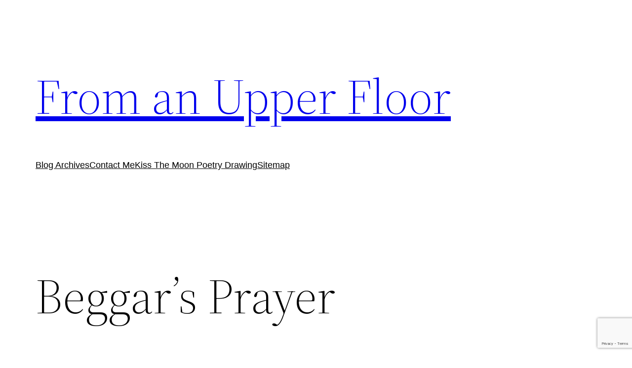

--- FILE ---
content_type: text/html; charset=utf-8
request_url: https://www.google.com/recaptcha/api2/anchor?ar=1&k=6LeYGHEfAAAAAJhVXWxi7kyvXlYoWvwjIjBWEtp-&co=aHR0cHM6Ly9mcm9tYW51cHBlcmZsb29yLmNvbTo0NDM.&hl=en&v=PoyoqOPhxBO7pBk68S4YbpHZ&size=invisible&anchor-ms=20000&execute-ms=30000&cb=3jf502qko14
body_size: 48709
content:
<!DOCTYPE HTML><html dir="ltr" lang="en"><head><meta http-equiv="Content-Type" content="text/html; charset=UTF-8">
<meta http-equiv="X-UA-Compatible" content="IE=edge">
<title>reCAPTCHA</title>
<style type="text/css">
/* cyrillic-ext */
@font-face {
  font-family: 'Roboto';
  font-style: normal;
  font-weight: 400;
  font-stretch: 100%;
  src: url(//fonts.gstatic.com/s/roboto/v48/KFO7CnqEu92Fr1ME7kSn66aGLdTylUAMa3GUBHMdazTgWw.woff2) format('woff2');
  unicode-range: U+0460-052F, U+1C80-1C8A, U+20B4, U+2DE0-2DFF, U+A640-A69F, U+FE2E-FE2F;
}
/* cyrillic */
@font-face {
  font-family: 'Roboto';
  font-style: normal;
  font-weight: 400;
  font-stretch: 100%;
  src: url(//fonts.gstatic.com/s/roboto/v48/KFO7CnqEu92Fr1ME7kSn66aGLdTylUAMa3iUBHMdazTgWw.woff2) format('woff2');
  unicode-range: U+0301, U+0400-045F, U+0490-0491, U+04B0-04B1, U+2116;
}
/* greek-ext */
@font-face {
  font-family: 'Roboto';
  font-style: normal;
  font-weight: 400;
  font-stretch: 100%;
  src: url(//fonts.gstatic.com/s/roboto/v48/KFO7CnqEu92Fr1ME7kSn66aGLdTylUAMa3CUBHMdazTgWw.woff2) format('woff2');
  unicode-range: U+1F00-1FFF;
}
/* greek */
@font-face {
  font-family: 'Roboto';
  font-style: normal;
  font-weight: 400;
  font-stretch: 100%;
  src: url(//fonts.gstatic.com/s/roboto/v48/KFO7CnqEu92Fr1ME7kSn66aGLdTylUAMa3-UBHMdazTgWw.woff2) format('woff2');
  unicode-range: U+0370-0377, U+037A-037F, U+0384-038A, U+038C, U+038E-03A1, U+03A3-03FF;
}
/* math */
@font-face {
  font-family: 'Roboto';
  font-style: normal;
  font-weight: 400;
  font-stretch: 100%;
  src: url(//fonts.gstatic.com/s/roboto/v48/KFO7CnqEu92Fr1ME7kSn66aGLdTylUAMawCUBHMdazTgWw.woff2) format('woff2');
  unicode-range: U+0302-0303, U+0305, U+0307-0308, U+0310, U+0312, U+0315, U+031A, U+0326-0327, U+032C, U+032F-0330, U+0332-0333, U+0338, U+033A, U+0346, U+034D, U+0391-03A1, U+03A3-03A9, U+03B1-03C9, U+03D1, U+03D5-03D6, U+03F0-03F1, U+03F4-03F5, U+2016-2017, U+2034-2038, U+203C, U+2040, U+2043, U+2047, U+2050, U+2057, U+205F, U+2070-2071, U+2074-208E, U+2090-209C, U+20D0-20DC, U+20E1, U+20E5-20EF, U+2100-2112, U+2114-2115, U+2117-2121, U+2123-214F, U+2190, U+2192, U+2194-21AE, U+21B0-21E5, U+21F1-21F2, U+21F4-2211, U+2213-2214, U+2216-22FF, U+2308-230B, U+2310, U+2319, U+231C-2321, U+2336-237A, U+237C, U+2395, U+239B-23B7, U+23D0, U+23DC-23E1, U+2474-2475, U+25AF, U+25B3, U+25B7, U+25BD, U+25C1, U+25CA, U+25CC, U+25FB, U+266D-266F, U+27C0-27FF, U+2900-2AFF, U+2B0E-2B11, U+2B30-2B4C, U+2BFE, U+3030, U+FF5B, U+FF5D, U+1D400-1D7FF, U+1EE00-1EEFF;
}
/* symbols */
@font-face {
  font-family: 'Roboto';
  font-style: normal;
  font-weight: 400;
  font-stretch: 100%;
  src: url(//fonts.gstatic.com/s/roboto/v48/KFO7CnqEu92Fr1ME7kSn66aGLdTylUAMaxKUBHMdazTgWw.woff2) format('woff2');
  unicode-range: U+0001-000C, U+000E-001F, U+007F-009F, U+20DD-20E0, U+20E2-20E4, U+2150-218F, U+2190, U+2192, U+2194-2199, U+21AF, U+21E6-21F0, U+21F3, U+2218-2219, U+2299, U+22C4-22C6, U+2300-243F, U+2440-244A, U+2460-24FF, U+25A0-27BF, U+2800-28FF, U+2921-2922, U+2981, U+29BF, U+29EB, U+2B00-2BFF, U+4DC0-4DFF, U+FFF9-FFFB, U+10140-1018E, U+10190-1019C, U+101A0, U+101D0-101FD, U+102E0-102FB, U+10E60-10E7E, U+1D2C0-1D2D3, U+1D2E0-1D37F, U+1F000-1F0FF, U+1F100-1F1AD, U+1F1E6-1F1FF, U+1F30D-1F30F, U+1F315, U+1F31C, U+1F31E, U+1F320-1F32C, U+1F336, U+1F378, U+1F37D, U+1F382, U+1F393-1F39F, U+1F3A7-1F3A8, U+1F3AC-1F3AF, U+1F3C2, U+1F3C4-1F3C6, U+1F3CA-1F3CE, U+1F3D4-1F3E0, U+1F3ED, U+1F3F1-1F3F3, U+1F3F5-1F3F7, U+1F408, U+1F415, U+1F41F, U+1F426, U+1F43F, U+1F441-1F442, U+1F444, U+1F446-1F449, U+1F44C-1F44E, U+1F453, U+1F46A, U+1F47D, U+1F4A3, U+1F4B0, U+1F4B3, U+1F4B9, U+1F4BB, U+1F4BF, U+1F4C8-1F4CB, U+1F4D6, U+1F4DA, U+1F4DF, U+1F4E3-1F4E6, U+1F4EA-1F4ED, U+1F4F7, U+1F4F9-1F4FB, U+1F4FD-1F4FE, U+1F503, U+1F507-1F50B, U+1F50D, U+1F512-1F513, U+1F53E-1F54A, U+1F54F-1F5FA, U+1F610, U+1F650-1F67F, U+1F687, U+1F68D, U+1F691, U+1F694, U+1F698, U+1F6AD, U+1F6B2, U+1F6B9-1F6BA, U+1F6BC, U+1F6C6-1F6CF, U+1F6D3-1F6D7, U+1F6E0-1F6EA, U+1F6F0-1F6F3, U+1F6F7-1F6FC, U+1F700-1F7FF, U+1F800-1F80B, U+1F810-1F847, U+1F850-1F859, U+1F860-1F887, U+1F890-1F8AD, U+1F8B0-1F8BB, U+1F8C0-1F8C1, U+1F900-1F90B, U+1F93B, U+1F946, U+1F984, U+1F996, U+1F9E9, U+1FA00-1FA6F, U+1FA70-1FA7C, U+1FA80-1FA89, U+1FA8F-1FAC6, U+1FACE-1FADC, U+1FADF-1FAE9, U+1FAF0-1FAF8, U+1FB00-1FBFF;
}
/* vietnamese */
@font-face {
  font-family: 'Roboto';
  font-style: normal;
  font-weight: 400;
  font-stretch: 100%;
  src: url(//fonts.gstatic.com/s/roboto/v48/KFO7CnqEu92Fr1ME7kSn66aGLdTylUAMa3OUBHMdazTgWw.woff2) format('woff2');
  unicode-range: U+0102-0103, U+0110-0111, U+0128-0129, U+0168-0169, U+01A0-01A1, U+01AF-01B0, U+0300-0301, U+0303-0304, U+0308-0309, U+0323, U+0329, U+1EA0-1EF9, U+20AB;
}
/* latin-ext */
@font-face {
  font-family: 'Roboto';
  font-style: normal;
  font-weight: 400;
  font-stretch: 100%;
  src: url(//fonts.gstatic.com/s/roboto/v48/KFO7CnqEu92Fr1ME7kSn66aGLdTylUAMa3KUBHMdazTgWw.woff2) format('woff2');
  unicode-range: U+0100-02BA, U+02BD-02C5, U+02C7-02CC, U+02CE-02D7, U+02DD-02FF, U+0304, U+0308, U+0329, U+1D00-1DBF, U+1E00-1E9F, U+1EF2-1EFF, U+2020, U+20A0-20AB, U+20AD-20C0, U+2113, U+2C60-2C7F, U+A720-A7FF;
}
/* latin */
@font-face {
  font-family: 'Roboto';
  font-style: normal;
  font-weight: 400;
  font-stretch: 100%;
  src: url(//fonts.gstatic.com/s/roboto/v48/KFO7CnqEu92Fr1ME7kSn66aGLdTylUAMa3yUBHMdazQ.woff2) format('woff2');
  unicode-range: U+0000-00FF, U+0131, U+0152-0153, U+02BB-02BC, U+02C6, U+02DA, U+02DC, U+0304, U+0308, U+0329, U+2000-206F, U+20AC, U+2122, U+2191, U+2193, U+2212, U+2215, U+FEFF, U+FFFD;
}
/* cyrillic-ext */
@font-face {
  font-family: 'Roboto';
  font-style: normal;
  font-weight: 500;
  font-stretch: 100%;
  src: url(//fonts.gstatic.com/s/roboto/v48/KFO7CnqEu92Fr1ME7kSn66aGLdTylUAMa3GUBHMdazTgWw.woff2) format('woff2');
  unicode-range: U+0460-052F, U+1C80-1C8A, U+20B4, U+2DE0-2DFF, U+A640-A69F, U+FE2E-FE2F;
}
/* cyrillic */
@font-face {
  font-family: 'Roboto';
  font-style: normal;
  font-weight: 500;
  font-stretch: 100%;
  src: url(//fonts.gstatic.com/s/roboto/v48/KFO7CnqEu92Fr1ME7kSn66aGLdTylUAMa3iUBHMdazTgWw.woff2) format('woff2');
  unicode-range: U+0301, U+0400-045F, U+0490-0491, U+04B0-04B1, U+2116;
}
/* greek-ext */
@font-face {
  font-family: 'Roboto';
  font-style: normal;
  font-weight: 500;
  font-stretch: 100%;
  src: url(//fonts.gstatic.com/s/roboto/v48/KFO7CnqEu92Fr1ME7kSn66aGLdTylUAMa3CUBHMdazTgWw.woff2) format('woff2');
  unicode-range: U+1F00-1FFF;
}
/* greek */
@font-face {
  font-family: 'Roboto';
  font-style: normal;
  font-weight: 500;
  font-stretch: 100%;
  src: url(//fonts.gstatic.com/s/roboto/v48/KFO7CnqEu92Fr1ME7kSn66aGLdTylUAMa3-UBHMdazTgWw.woff2) format('woff2');
  unicode-range: U+0370-0377, U+037A-037F, U+0384-038A, U+038C, U+038E-03A1, U+03A3-03FF;
}
/* math */
@font-face {
  font-family: 'Roboto';
  font-style: normal;
  font-weight: 500;
  font-stretch: 100%;
  src: url(//fonts.gstatic.com/s/roboto/v48/KFO7CnqEu92Fr1ME7kSn66aGLdTylUAMawCUBHMdazTgWw.woff2) format('woff2');
  unicode-range: U+0302-0303, U+0305, U+0307-0308, U+0310, U+0312, U+0315, U+031A, U+0326-0327, U+032C, U+032F-0330, U+0332-0333, U+0338, U+033A, U+0346, U+034D, U+0391-03A1, U+03A3-03A9, U+03B1-03C9, U+03D1, U+03D5-03D6, U+03F0-03F1, U+03F4-03F5, U+2016-2017, U+2034-2038, U+203C, U+2040, U+2043, U+2047, U+2050, U+2057, U+205F, U+2070-2071, U+2074-208E, U+2090-209C, U+20D0-20DC, U+20E1, U+20E5-20EF, U+2100-2112, U+2114-2115, U+2117-2121, U+2123-214F, U+2190, U+2192, U+2194-21AE, U+21B0-21E5, U+21F1-21F2, U+21F4-2211, U+2213-2214, U+2216-22FF, U+2308-230B, U+2310, U+2319, U+231C-2321, U+2336-237A, U+237C, U+2395, U+239B-23B7, U+23D0, U+23DC-23E1, U+2474-2475, U+25AF, U+25B3, U+25B7, U+25BD, U+25C1, U+25CA, U+25CC, U+25FB, U+266D-266F, U+27C0-27FF, U+2900-2AFF, U+2B0E-2B11, U+2B30-2B4C, U+2BFE, U+3030, U+FF5B, U+FF5D, U+1D400-1D7FF, U+1EE00-1EEFF;
}
/* symbols */
@font-face {
  font-family: 'Roboto';
  font-style: normal;
  font-weight: 500;
  font-stretch: 100%;
  src: url(//fonts.gstatic.com/s/roboto/v48/KFO7CnqEu92Fr1ME7kSn66aGLdTylUAMaxKUBHMdazTgWw.woff2) format('woff2');
  unicode-range: U+0001-000C, U+000E-001F, U+007F-009F, U+20DD-20E0, U+20E2-20E4, U+2150-218F, U+2190, U+2192, U+2194-2199, U+21AF, U+21E6-21F0, U+21F3, U+2218-2219, U+2299, U+22C4-22C6, U+2300-243F, U+2440-244A, U+2460-24FF, U+25A0-27BF, U+2800-28FF, U+2921-2922, U+2981, U+29BF, U+29EB, U+2B00-2BFF, U+4DC0-4DFF, U+FFF9-FFFB, U+10140-1018E, U+10190-1019C, U+101A0, U+101D0-101FD, U+102E0-102FB, U+10E60-10E7E, U+1D2C0-1D2D3, U+1D2E0-1D37F, U+1F000-1F0FF, U+1F100-1F1AD, U+1F1E6-1F1FF, U+1F30D-1F30F, U+1F315, U+1F31C, U+1F31E, U+1F320-1F32C, U+1F336, U+1F378, U+1F37D, U+1F382, U+1F393-1F39F, U+1F3A7-1F3A8, U+1F3AC-1F3AF, U+1F3C2, U+1F3C4-1F3C6, U+1F3CA-1F3CE, U+1F3D4-1F3E0, U+1F3ED, U+1F3F1-1F3F3, U+1F3F5-1F3F7, U+1F408, U+1F415, U+1F41F, U+1F426, U+1F43F, U+1F441-1F442, U+1F444, U+1F446-1F449, U+1F44C-1F44E, U+1F453, U+1F46A, U+1F47D, U+1F4A3, U+1F4B0, U+1F4B3, U+1F4B9, U+1F4BB, U+1F4BF, U+1F4C8-1F4CB, U+1F4D6, U+1F4DA, U+1F4DF, U+1F4E3-1F4E6, U+1F4EA-1F4ED, U+1F4F7, U+1F4F9-1F4FB, U+1F4FD-1F4FE, U+1F503, U+1F507-1F50B, U+1F50D, U+1F512-1F513, U+1F53E-1F54A, U+1F54F-1F5FA, U+1F610, U+1F650-1F67F, U+1F687, U+1F68D, U+1F691, U+1F694, U+1F698, U+1F6AD, U+1F6B2, U+1F6B9-1F6BA, U+1F6BC, U+1F6C6-1F6CF, U+1F6D3-1F6D7, U+1F6E0-1F6EA, U+1F6F0-1F6F3, U+1F6F7-1F6FC, U+1F700-1F7FF, U+1F800-1F80B, U+1F810-1F847, U+1F850-1F859, U+1F860-1F887, U+1F890-1F8AD, U+1F8B0-1F8BB, U+1F8C0-1F8C1, U+1F900-1F90B, U+1F93B, U+1F946, U+1F984, U+1F996, U+1F9E9, U+1FA00-1FA6F, U+1FA70-1FA7C, U+1FA80-1FA89, U+1FA8F-1FAC6, U+1FACE-1FADC, U+1FADF-1FAE9, U+1FAF0-1FAF8, U+1FB00-1FBFF;
}
/* vietnamese */
@font-face {
  font-family: 'Roboto';
  font-style: normal;
  font-weight: 500;
  font-stretch: 100%;
  src: url(//fonts.gstatic.com/s/roboto/v48/KFO7CnqEu92Fr1ME7kSn66aGLdTylUAMa3OUBHMdazTgWw.woff2) format('woff2');
  unicode-range: U+0102-0103, U+0110-0111, U+0128-0129, U+0168-0169, U+01A0-01A1, U+01AF-01B0, U+0300-0301, U+0303-0304, U+0308-0309, U+0323, U+0329, U+1EA0-1EF9, U+20AB;
}
/* latin-ext */
@font-face {
  font-family: 'Roboto';
  font-style: normal;
  font-weight: 500;
  font-stretch: 100%;
  src: url(//fonts.gstatic.com/s/roboto/v48/KFO7CnqEu92Fr1ME7kSn66aGLdTylUAMa3KUBHMdazTgWw.woff2) format('woff2');
  unicode-range: U+0100-02BA, U+02BD-02C5, U+02C7-02CC, U+02CE-02D7, U+02DD-02FF, U+0304, U+0308, U+0329, U+1D00-1DBF, U+1E00-1E9F, U+1EF2-1EFF, U+2020, U+20A0-20AB, U+20AD-20C0, U+2113, U+2C60-2C7F, U+A720-A7FF;
}
/* latin */
@font-face {
  font-family: 'Roboto';
  font-style: normal;
  font-weight: 500;
  font-stretch: 100%;
  src: url(//fonts.gstatic.com/s/roboto/v48/KFO7CnqEu92Fr1ME7kSn66aGLdTylUAMa3yUBHMdazQ.woff2) format('woff2');
  unicode-range: U+0000-00FF, U+0131, U+0152-0153, U+02BB-02BC, U+02C6, U+02DA, U+02DC, U+0304, U+0308, U+0329, U+2000-206F, U+20AC, U+2122, U+2191, U+2193, U+2212, U+2215, U+FEFF, U+FFFD;
}
/* cyrillic-ext */
@font-face {
  font-family: 'Roboto';
  font-style: normal;
  font-weight: 900;
  font-stretch: 100%;
  src: url(//fonts.gstatic.com/s/roboto/v48/KFO7CnqEu92Fr1ME7kSn66aGLdTylUAMa3GUBHMdazTgWw.woff2) format('woff2');
  unicode-range: U+0460-052F, U+1C80-1C8A, U+20B4, U+2DE0-2DFF, U+A640-A69F, U+FE2E-FE2F;
}
/* cyrillic */
@font-face {
  font-family: 'Roboto';
  font-style: normal;
  font-weight: 900;
  font-stretch: 100%;
  src: url(//fonts.gstatic.com/s/roboto/v48/KFO7CnqEu92Fr1ME7kSn66aGLdTylUAMa3iUBHMdazTgWw.woff2) format('woff2');
  unicode-range: U+0301, U+0400-045F, U+0490-0491, U+04B0-04B1, U+2116;
}
/* greek-ext */
@font-face {
  font-family: 'Roboto';
  font-style: normal;
  font-weight: 900;
  font-stretch: 100%;
  src: url(//fonts.gstatic.com/s/roboto/v48/KFO7CnqEu92Fr1ME7kSn66aGLdTylUAMa3CUBHMdazTgWw.woff2) format('woff2');
  unicode-range: U+1F00-1FFF;
}
/* greek */
@font-face {
  font-family: 'Roboto';
  font-style: normal;
  font-weight: 900;
  font-stretch: 100%;
  src: url(//fonts.gstatic.com/s/roboto/v48/KFO7CnqEu92Fr1ME7kSn66aGLdTylUAMa3-UBHMdazTgWw.woff2) format('woff2');
  unicode-range: U+0370-0377, U+037A-037F, U+0384-038A, U+038C, U+038E-03A1, U+03A3-03FF;
}
/* math */
@font-face {
  font-family: 'Roboto';
  font-style: normal;
  font-weight: 900;
  font-stretch: 100%;
  src: url(//fonts.gstatic.com/s/roboto/v48/KFO7CnqEu92Fr1ME7kSn66aGLdTylUAMawCUBHMdazTgWw.woff2) format('woff2');
  unicode-range: U+0302-0303, U+0305, U+0307-0308, U+0310, U+0312, U+0315, U+031A, U+0326-0327, U+032C, U+032F-0330, U+0332-0333, U+0338, U+033A, U+0346, U+034D, U+0391-03A1, U+03A3-03A9, U+03B1-03C9, U+03D1, U+03D5-03D6, U+03F0-03F1, U+03F4-03F5, U+2016-2017, U+2034-2038, U+203C, U+2040, U+2043, U+2047, U+2050, U+2057, U+205F, U+2070-2071, U+2074-208E, U+2090-209C, U+20D0-20DC, U+20E1, U+20E5-20EF, U+2100-2112, U+2114-2115, U+2117-2121, U+2123-214F, U+2190, U+2192, U+2194-21AE, U+21B0-21E5, U+21F1-21F2, U+21F4-2211, U+2213-2214, U+2216-22FF, U+2308-230B, U+2310, U+2319, U+231C-2321, U+2336-237A, U+237C, U+2395, U+239B-23B7, U+23D0, U+23DC-23E1, U+2474-2475, U+25AF, U+25B3, U+25B7, U+25BD, U+25C1, U+25CA, U+25CC, U+25FB, U+266D-266F, U+27C0-27FF, U+2900-2AFF, U+2B0E-2B11, U+2B30-2B4C, U+2BFE, U+3030, U+FF5B, U+FF5D, U+1D400-1D7FF, U+1EE00-1EEFF;
}
/* symbols */
@font-face {
  font-family: 'Roboto';
  font-style: normal;
  font-weight: 900;
  font-stretch: 100%;
  src: url(//fonts.gstatic.com/s/roboto/v48/KFO7CnqEu92Fr1ME7kSn66aGLdTylUAMaxKUBHMdazTgWw.woff2) format('woff2');
  unicode-range: U+0001-000C, U+000E-001F, U+007F-009F, U+20DD-20E0, U+20E2-20E4, U+2150-218F, U+2190, U+2192, U+2194-2199, U+21AF, U+21E6-21F0, U+21F3, U+2218-2219, U+2299, U+22C4-22C6, U+2300-243F, U+2440-244A, U+2460-24FF, U+25A0-27BF, U+2800-28FF, U+2921-2922, U+2981, U+29BF, U+29EB, U+2B00-2BFF, U+4DC0-4DFF, U+FFF9-FFFB, U+10140-1018E, U+10190-1019C, U+101A0, U+101D0-101FD, U+102E0-102FB, U+10E60-10E7E, U+1D2C0-1D2D3, U+1D2E0-1D37F, U+1F000-1F0FF, U+1F100-1F1AD, U+1F1E6-1F1FF, U+1F30D-1F30F, U+1F315, U+1F31C, U+1F31E, U+1F320-1F32C, U+1F336, U+1F378, U+1F37D, U+1F382, U+1F393-1F39F, U+1F3A7-1F3A8, U+1F3AC-1F3AF, U+1F3C2, U+1F3C4-1F3C6, U+1F3CA-1F3CE, U+1F3D4-1F3E0, U+1F3ED, U+1F3F1-1F3F3, U+1F3F5-1F3F7, U+1F408, U+1F415, U+1F41F, U+1F426, U+1F43F, U+1F441-1F442, U+1F444, U+1F446-1F449, U+1F44C-1F44E, U+1F453, U+1F46A, U+1F47D, U+1F4A3, U+1F4B0, U+1F4B3, U+1F4B9, U+1F4BB, U+1F4BF, U+1F4C8-1F4CB, U+1F4D6, U+1F4DA, U+1F4DF, U+1F4E3-1F4E6, U+1F4EA-1F4ED, U+1F4F7, U+1F4F9-1F4FB, U+1F4FD-1F4FE, U+1F503, U+1F507-1F50B, U+1F50D, U+1F512-1F513, U+1F53E-1F54A, U+1F54F-1F5FA, U+1F610, U+1F650-1F67F, U+1F687, U+1F68D, U+1F691, U+1F694, U+1F698, U+1F6AD, U+1F6B2, U+1F6B9-1F6BA, U+1F6BC, U+1F6C6-1F6CF, U+1F6D3-1F6D7, U+1F6E0-1F6EA, U+1F6F0-1F6F3, U+1F6F7-1F6FC, U+1F700-1F7FF, U+1F800-1F80B, U+1F810-1F847, U+1F850-1F859, U+1F860-1F887, U+1F890-1F8AD, U+1F8B0-1F8BB, U+1F8C0-1F8C1, U+1F900-1F90B, U+1F93B, U+1F946, U+1F984, U+1F996, U+1F9E9, U+1FA00-1FA6F, U+1FA70-1FA7C, U+1FA80-1FA89, U+1FA8F-1FAC6, U+1FACE-1FADC, U+1FADF-1FAE9, U+1FAF0-1FAF8, U+1FB00-1FBFF;
}
/* vietnamese */
@font-face {
  font-family: 'Roboto';
  font-style: normal;
  font-weight: 900;
  font-stretch: 100%;
  src: url(//fonts.gstatic.com/s/roboto/v48/KFO7CnqEu92Fr1ME7kSn66aGLdTylUAMa3OUBHMdazTgWw.woff2) format('woff2');
  unicode-range: U+0102-0103, U+0110-0111, U+0128-0129, U+0168-0169, U+01A0-01A1, U+01AF-01B0, U+0300-0301, U+0303-0304, U+0308-0309, U+0323, U+0329, U+1EA0-1EF9, U+20AB;
}
/* latin-ext */
@font-face {
  font-family: 'Roboto';
  font-style: normal;
  font-weight: 900;
  font-stretch: 100%;
  src: url(//fonts.gstatic.com/s/roboto/v48/KFO7CnqEu92Fr1ME7kSn66aGLdTylUAMa3KUBHMdazTgWw.woff2) format('woff2');
  unicode-range: U+0100-02BA, U+02BD-02C5, U+02C7-02CC, U+02CE-02D7, U+02DD-02FF, U+0304, U+0308, U+0329, U+1D00-1DBF, U+1E00-1E9F, U+1EF2-1EFF, U+2020, U+20A0-20AB, U+20AD-20C0, U+2113, U+2C60-2C7F, U+A720-A7FF;
}
/* latin */
@font-face {
  font-family: 'Roboto';
  font-style: normal;
  font-weight: 900;
  font-stretch: 100%;
  src: url(//fonts.gstatic.com/s/roboto/v48/KFO7CnqEu92Fr1ME7kSn66aGLdTylUAMa3yUBHMdazQ.woff2) format('woff2');
  unicode-range: U+0000-00FF, U+0131, U+0152-0153, U+02BB-02BC, U+02C6, U+02DA, U+02DC, U+0304, U+0308, U+0329, U+2000-206F, U+20AC, U+2122, U+2191, U+2193, U+2212, U+2215, U+FEFF, U+FFFD;
}

</style>
<link rel="stylesheet" type="text/css" href="https://www.gstatic.com/recaptcha/releases/PoyoqOPhxBO7pBk68S4YbpHZ/styles__ltr.css">
<script nonce="HXfLShbwUXOoslpB0lKWYQ" type="text/javascript">window['__recaptcha_api'] = 'https://www.google.com/recaptcha/api2/';</script>
<script type="text/javascript" src="https://www.gstatic.com/recaptcha/releases/PoyoqOPhxBO7pBk68S4YbpHZ/recaptcha__en.js" nonce="HXfLShbwUXOoslpB0lKWYQ">
      
    </script></head>
<body><div id="rc-anchor-alert" class="rc-anchor-alert"></div>
<input type="hidden" id="recaptcha-token" value="[base64]">
<script type="text/javascript" nonce="HXfLShbwUXOoslpB0lKWYQ">
      recaptcha.anchor.Main.init("[\x22ainput\x22,[\x22bgdata\x22,\x22\x22,\[base64]/[base64]/bmV3IFpbdF0obVswXSk6Sz09Mj9uZXcgWlt0XShtWzBdLG1bMV0pOks9PTM/bmV3IFpbdF0obVswXSxtWzFdLG1bMl0pOks9PTQ/[base64]/[base64]/[base64]/[base64]/[base64]/[base64]/[base64]/[base64]/[base64]/[base64]/[base64]/[base64]/[base64]/[base64]\\u003d\\u003d\x22,\[base64]\x22,\[base64]/Dg3bDkGzDtjDCl3cNGWF/[base64]/w6vDg8OLw6DDhMKnw4/DkCoVA20iD8OTVTbDqgjCukUEY04hXMOtw6HDjsK3dcKKw6g/AcKxBsKtwrIHwpYBaMKPw5kAwozCmEQiY20EwrHCi3LDp8KkAlzCusKgwpsdwonCpznDuQAxw7IjGsKbwoEbwo02Jn/CjsKhw5Y5wqbDvBbClGp8F1/DtsOoFC4ywokDwpVqYQrDug3DqsKow4o8w7nDpWgjw6UlwpJdNkrCq8KawpANwpcIwoR3w4FRw5xewrUEYg07wp/CqSPDjcKdwpbDmGM+E8Kkw4TDm8KkD1QIHQ3CiMKDahDDv8OrYsO9wqzCuRFHP8KlwrYqKsO4w5d6dcKTB8Kkd3N9wpXDn8OmwqXChlMxwqp/wr/CjTXDlcKqe1VIw7VPw61sAS/[base64]/CrTrDnFo7XQl2w44tw6tmwrY5w4XDjlPDi8Kdw4AFVMKcI3zCoyclwqfDosO+WEl7YcOMKcOHBmXDj8OQPghEw78BEsKeRcK7PHtPDsK5w63DinMowp4Pwp/CpiLCkhTCjREmRknCj8OQwqHCmcK+QH7CtMKnZTcxMFIDwo3CjsKAXcKDDTfCmMKzEyJGWilaw6EyYcKmwoDCs8O2wqlCd8OfEGAMwqfDmCNGK8KDwprCtmEQeQZUw53DvsOyA8OHw5LCnS5VFcKodFbCvAzCjBAaw5kBOcONccOlw4zCrz/DpXk+HcKvwr5rNMKuw5DDjMKkwpZRNU8mwqbClcOiPyN3ThrCoTZbW8OZVcKFd2tlw5LDizXDp8KKWMODYcKSJsO5RMKiGcK4wqYIwoF9CCLDpS0iG0rDphDDpiohwqoWAzJnZg0yAz/[base64]/wp7Cv8KmYSrChcOjSDjCncKDOG3CncK2wrPDsW7DlEXDs8OCwqFpwrzCrsOSIzrDtA7CqiTDscOKwqPDlTfDo20Uw5A9LMOjfcORw6fDpAjDhx/[base64]/w6TDhyDDjMKMwpAEw5zDr8Ofw4bCpgzDiMO2w5c6Q8OCfA3ChsOtw79VR09Rw6ooY8O/wqTCplTDlsO+w7bCuC3CkMO7WnnDqUPCmjHCmQVEBsK7X8K3WMKMWsKxw4hKZ8KSd2NLwqh2BcKgw7TDhDMCN1xTXHEHw6DDu8KYw5c2W8OJMD0FWyRSRMOvLW1UAC9jIC5pwqYbb8Odw6smwo/[base64]/[base64]/w5LCvsK/wqFGOcKsSMKuwo3DtMKaw5Njw53DuzPCqMKhwq9zbSVUNCYJwo/DtsKUaMOAacK0OzPCmjHCqMKPwrgAwq0cS8OUbxdvw4vCocKHaUZMVwnCq8KZS3LDs2kSesO2GsOeTzsrw5nDv8OvwqnCuS8oesKjw6rCpsKiwrwHw7BswrxCwpXDvcKTUsK5G8Kyw6Q4w50aO8KdEUkFw5DCjh0Qw4jCqzMbwrLDi0/[base64]/wpM6w7nChMOPw6TDvhXCl8KYwqjCrMKxwogBYcKLGVrDucKSUsKgacOzw6vDnDRJwoBXwpMhYMKbExfDssKUw7/CnHLDpMOTwpjClcOwUyAww47Cp8K1wpPDkn0Hwrh6c8Kuw4pzIcOJwq5fwrl/c0hBcXDDrzBFSn5TwqdOwp3DpcKiwqXDiRFpwrcTwr4fFg81w4jDvMOnXcONfcKOb8KIVmkDwqxWw7/DmkXDvWPCsC8QH8KDwoZVOcOBwpJYwovDr2zCt08pwo3CgsKww6nCqMOUEcKSwoTDpsK9w6t0ZcKbKwROw5zDjcOSwrLCn3sRCTk8OcK0K3nDicKvYC/Cl8Kaw5/DpcKgw6jCt8OHb8OSw4TDpcOCTcOqWcKSwqcKCBPCg01ITMKEw6fDk8KWf8OqWsOcw4USCGXCjQfDhhVoORB9Vj19MXEgwoM7w50mwo/Ci8OgL8KxwpLDkW5wAVE9QsOTUTrDosOpw4jDh8KnUV/CgMOzCFrCmsKFJlbCrCF2wq7CuHcYwprDpTpfCDzDqcOYUlgpaHZ8wr/CrmIVEzASwp5TMcOawpsTX8O2wqVBw5g+dsKYw5HCpEZAw4fDuWjCgsOOfUjDosKlVsO0QMKTwqrDssKmAloCw7jDqippQMK6wqMJcWTDlhAew5pQEn4Iw5DCm21GwoPCkMOZd8KNwprChAzDjSI/w4LDoCxrVRJNBHnDoCB7TcO4YhrDmsOcwodRRAV/wqkhwoI8DknCjMKAXHVmPEM1woXCv8OfAArCiyTDsW00EsOOZ8KzwpoowqfCmsOew4LCvMOxw5k4M8KfwptvMsKnw4HCqG7CisO9w7nCtmFJw6HCrWPCtAzCrcOMYyvDikRBwqvCpCs/w7nDksKEw7TDui3CisO4w41EwprDjVrChcKdMR8Nw5/DjxDDgcKeZMOJTcK0NTTCm1xvMsK2b8OvID7Cg8OFw4NKAWPDrVwWGsOEw7PDj8OEL8OiI8K/A8Kww6PDvH/DtkjCoMKMMsO+w5ElwoXDu01WLBbCvDfCnGwMcXt4w5/DpgfCs8K5Cj3CscO4U8KLCsO/X2XCg8K3wqLDpMKrAzfCs2LDsUo5w43CucKvw4fCm8K+wodDQwXCn8KdwrhsFMO6w6/DlwvDu8OewoDCi2ZOTMOKwqkeDcOiwqjCl2ZrPEHDu24cw7/DgcKvw74qdhDDjSNWw7fDoHMqAG7Dh2llZ8OrwqB5LcOpYwxRw7vCs8KAw5HDqMOKw5zDj1bDucOBw6vCkmHDt8ORw43Cn8Knw4FyEh/[base64]/Clx3DiGYkw6ZVYXM0w6BUw7Mew6AJScK4cy/[base64]/w5AibTfDrMODwrQLU8KxwqLDuxYORcO7JsK9wr/CtMKwTyDCqMOqAsKPw4fDqyHCvTfDscO0EyASwpvDusKMbXgZw5FYwqgnFMO3wqtGNMKvwqTDrDTCoj8zA8OYw6rCpTxvw4/CgTshw69Sw60uw4J9LUDDsyTCg1rDt8OiScObF8K0w63ClcKPwodpwpHCsMOjTMORw4lew4NLbjUJABEQwpnCpcKkJAHDl8KqfMKCLcObIV/Ct8O1wpzDg2IQfjrDgsK2RcOcwoEIbyzDg2hKwrPDlWvCpFPDssO0acKTf2bChi3CojbDhcOZw7vDtcOJwoTCtRY5wpXDpcK/C8Osw7R6e8KQWcKuw6M3OsK2wqhMdcKow73CjjskfgTCo8OKQi9fw4dHw5vCocKRPcKXw6l/[base64]/DrMKkAsOqM8K/wqvDu8Kuw4XDtkvCt1kbIMOHZXnCvMKMwpYWw5/Cr8Kvw7rCnCA/wpsWwo7DtRnDnDl1RDJKIcKNw5/Ck8O6XcK/Z8O2U8OYaxpdUzByAsKVwo9lTDrDicKewr3CpF0Ew6rCinl0NsKFfXfCisKtw6nDkMK/USMzTMKrf1PDqhUpw5/DhsKFdcOQw47DnA/CkTrDmkLDqi7CtcOyw73DmMK8w6AWwrnDhW3DlsKgPCJCw6ZEwq3DvsO3wr7CqcOlwph/wobDsMKkMU/CvWfCtVB4F8OAecOiHzInbVXDjkMcwqQowobCrxUVw4sTw71cKCvCqMKhwovDkcOkXcOCMsKJaUfDoQ3CkBLCi8OSd0TCscKwKR0/[base64]/[base64]/CmMKywox4L8OQQ8Oqwrs9GlvCj3Z1T8OUwrhww7rDt1bCjFrDrsOQwp7DnmfCqMK8w7HDpsKBUSZwCsKbwp/[base64]/[base64]/DuFw3wpjCq8KCw5FoI8Omw5Ygwo7DvHPCr8K8wo3Dtlwww64fwrjCvQjChsKHwpl9XsOSwpDDoMO/WyTCkgNvwpzCpXJVd8KdwqQIbRrDjMK1YD3Ch8OgWsOKDMOiP8OtAivCgcK4wprDisK4w7TCnQJ7wqpew6tHwrk/[base64]/wqgzVMKIB8Oywr57GnBdQcK0woLCrXfCmjI6w5BxwpTDvcOBwqtCHBTCtnNiwpEcwonDsMO7eB0tw67CgUc6WwcCwoDCncKnecOOwpXDu8OywpLCrMO+woojw4ZlGTtnU8OvwqTDp1U0w4DDqsOURsKWw4fDo8KgwoHDrMKywp/[base64]/DtMKGWTjDmTADEl3CjcOVwrUUw7jCkirDksOIw7PCocKPekcLwoofw7l/D8K9UMKsw4LDvcK+wpXDqcKLw648ax/[base64]/Cr8Oqw73CpcKIEMKew7YMAcKgIR81SVjCg8KRw5s5w5sBwq41acKwwo3DjhYcwo8jeF9ZwqYTwqp/HMKNKsOcwp7CksO9w4kOw6rCpsOww6nDu8KCbmrDmR/CoU0lfC0hJm3ClsKWdsKaIcOZP8OiNMKyRcK2OMKuw4jCmBlyU8KhUj4kw7jDgETCvMOzwpfDoSbCoRl6w5kjwrHDp18iwo/DocKgwqTDgmHDp1jDnBDCu00xw5/CkkQRHsKxewnDlsOmLMK7w7/Csxg9d8KBPm/[base64]/Cu8OEwp4jwoJJwpRvb2NKw6Fxw4c9w6bCp3LCjF9wfDJPwofCizVRw7fDiMOHw77DgxoEbMKxw6QOw43CnsKob8OBNBDCigzCtHTCvwYpw4NmwrfDtSJzesOpcsO4WcKVw74JFUthCjfDs8OCeH8UwqvCnn/CnjHCjcO2ZsO0w5QPwrxJwq0Hw5HCjD/CpD1rIT4cRVzChzPCoy/DvQo3OsOLwrkswrrDmgzDlsKRwr/DgMOpZGzCmsOewpg6wozDksKlwp8wKMKMUsOKw7vCnMO3wpRmwokpBsK1wq/CosOwA8KHw5MiDMKYwrt/[base64]/wqgCw4PCusOFPsKGXABhQCXCjsOyw4dIHcKNwrkMbcKTwr1rKcOUFMOTX8ONGMKwworDkTvDn8KqW2JrWMOMw4Bew7/CsEhtUsKKwrtKABPCnhQoPgE2ajDDiMKZw6nCiHvCgMK+w40Awpg/wqEvHcOOwrAnw7M4w6bDkyFfKcKzw4M0w4Y7wqvCoHFvaiPCn8KvUTU2wo/[base64]/w7I5N8OzdMKiJBdkwoB1w41Tw4syw5New68/wo/DscKITsO3UMOCwpRORcKgUsKWwrR6wr7CrMOQw5jCs2fDkcKtRS40asOwwr/DqcOcc8OwwpTCiwMIw5ATw7FiwobDvk7Dg8OZQ8OOdsKGacO7KcONOsOow5nCky7DosKDw7zDp3nCvBPDuCjCiE/CpMO9w5IvScO4a8KbfcKyw6Zmwrxwwps8w65Rw7Q4wp4MOnViD8K6wq1Mw4fCizZtLCopwrLCvWAfwrYZw5Yrw6bCpcKVw7PDjB5Dw4hMFMO2HsOoR8KaY8KgUEDCgRB3WwFRwobCvsOCUcOjBhnDosKRQcODw4x7wq/CrHnCmcOCwp7CqRXCr8KUwrLCjnPDmHXDl8ONw57DhMKWJsOyPMK+w5IrEsKpwoUuw47CocKnV8OBw5nDq1cswofDow5Qw6Uqw7XCoC4BwrbDsMOLwqlSGcKcUcOFBRDDrx0IcCQmQsO/ZsK8w7IDJk/DlDDCvnvDqMK7w6PDiCw+wqrDjGvCkiXCv8KfK8OFfMOvwpTDlcO+QcOcw6nCkMK+csKDw5NIwrQTBcKeEsKhScOxw5AEcVjCicOZw43DrE54NUTCo8O+ecOEwoFKC8K/w5bDgsKTwrbCkMKCworCmxfCicKiaMOCJMKoQcOVwo4tDMKIwoEbw7Now5AwUXfDvsKfQsOAISTDrsKpwqHCvH8yw7shACBZwrzChivCvcKVwo9AwqRxD2DCgMO1e8KsVzYwG8Odw4fCjETDkVPCrMOcbMK2w6Bqw4/CqCM4w5UpwobDm8KqRBM0woRNaMOgJcOpLjhsw4jDt8KicSkrwoXCh2QAw6RuLsKgwqg+wqFgw441GMO9wqRRw6QLZitBasO6wrwgwprCtVUjaE7DoQVBwqvDj8OIw6YqwqnDtlhnfcOHZMK9cXgGwqULw5PDp8OiB8Ovwow3w7waY8Kbw78mQQhAFMKCCcK+w6/DrMK4c8O5alnDvkxvIA8Ec0JXwpfDt8OaJ8K0PcOSw7bDhDXCpl/CsARrwolEw4TDgXsoERFaUMOCSDVqw5LCkHfDocKswqN+wovChcKFw63CisKPw5MOwp3Cq1x4woPCgMK4w4TCosOrw7vDlyIVwpxaw5nDjsOvwoHDpBzCmsOkw79XJCEyH0TDgnVJODnDthfDkSAYaMKQwofDoXbCg3VZJMKQw7BoCMKeHBXCosKMwpNyK8OBLw/CrMOjw73DpcOSwqTCvSfCqndFYSEow4jDtcOLMsK3TUsZD8K4w6piw7LCu8OJwqLDhMK3wp/[base64]/DhiZUwr8FZBsbUcKCwqZXMMKhODoUwpzDo8OAwo4UwoFaw5QJUsKxw73Cp8OdYsOoIHsXwrjCqcOuwozDtUvDoF3Dg8KqRMKLa01VwpHCj8KXwpl0D2B1wrDDhVzCoMO/W8KNwoxiYE/DvxLCtz9NwqVoIDJ/w7xYw4bDoMK9N2TCtEbCgcObahXCoCLDosOtwpVDwovDl8OILz/CthRobQbCsMO+w6TDksOQwqQAdMO8PsOOwphmW2s6QcOIw4E7w5gKTmIQBhwvUcOAwokGUQchVFbCgsK7B8OAwr3CiXDDoMKZVTHChTDClFV7fMOHw5khw4zDvMKWwr5/w49Bw4oPSGAdAzgsLk/DrcKwYMK9BXAWAcKnwqgdTcKuwqJIZsOTCQB+wqNwJ8O/w5XCjMOdSjZDwrR2wrDCsw3DtsOzw4RoNWPCsMKbwrTDth5qAsOOwqXDiBLClsKww5MOwpNYIl3Du8K9wonCtSPCnsOATcKGGiN9wrvCsywcYwYowoxFw6PDk8OXwonDqMOdwp3DrnDCh8KhwqU/w5Mmwph1WMOxw4fCm27Cg1HCjjFLL8KHF8KTeW8nw41KU8OWwrd0wpJcesOFw6Eyw6gFasOow6BTOMOeKcKhw4o8wroUMcO6wqg5XhxJLnREw69ieBzDiA9Dwr/[base64]/Cv8OTZ0Egw6dmL8OVSC4RFMOuHcOjw4rCusOlwpDCoMK/EcK8Zk9vwr3CksORw708wprDoVzCi8OkwobCsFDClxDCtn8pw77DrxF6w4XDsxnDmnd8w7fDumjDhMOVW0fCpsOEwqdsVcKaO2IQMcKfw6hQw7vDrMKbw73CpT0rcMO8w7HDpcKZwr16wr5wZ8KOcA/DizDDl8KvwrvDmMK/wqB3wpHDjFHCjgnCpsKhw6JlaCtoU0DCglLDmRDCtsK0woPDk8KQXsOudsOrwowJAMKTwo1Ew5FbwrJrwpBfD8OTw6rCjTnCl8KnbnYYPMKrwrXDujVVwpJDSMOJPsK1fy7CtWJMImPCsi99w64/fsKsL8KFw6fDqlnClWLDmMKZXMOdwpXCkUHCgFPCqEbChzVDJMKfwpLCuyUawpx4w6PCggRnPXRwNCYawp/[base64]/Dv8ORTinCm8KQFy3Cl2jCqmDCqsKrw5s8RMOcC0NZNFRVMWUiw63CpCEdw4/DujnCsMO0woI/w5rCk14yKRvDiEw7U2/[base64]/wqQ4OkvCqMKkbDU8wpPDv8KtwoYmwqfDi8OKw5ZPVgA7w4Mbw5zCrsKNd8OOwq9SdMKyw6Z7ecOGw5lRLzDCm0PCmCDCn8K3bMO3w7zCjy15w5URwok+wopJw5JDw4NuwpoIwq/CsD/CjD7CnBvChAdewqtsGsOtwqJ3dQt9NT8yw5Ztwq4GwpLCkFIcXcK6bsKHB8OZw7/Du2lADsOCwq7CuMK6w6rCsMKzw5XDmXxewp4cNS7Ck8ORw4ZEDsK8eU93wo4FNMO4wo3CqngPwoPCgWrDmcO8w5VGCy/DrMOuwqB+aj3DjsOsKsOvV8Krw7M2w655C0rDg8ODAsOGPcK5LkfCsA5pwofDrsKGKEPCqH3Cs3UYw63DhXFHIsORBcOVwrTCvlUxw5fDq0XDsWrCiVvDtn/CgjfDh8KYwowLXcOKTXjDthXCpMOgWcOxb0bDvUjCjnbDsWrCrsOvIGdJwoVAwqrDqMKmw6TDs0bCp8OjwrXCksO+YgvClizDusOlI8K7d8OuZcKmZ8ORwrbDm8Odw7VnR13DtQvCscObasKmwrrCosO0OQA/G8OIw7ZAVS1ewoxpJizCgsO5HcK+wp8OV8Klwr8gw7nDlMOJw6nDr8Oxw6PCkMKoQR/CrTkxw7XDlB/CkCbCssKGX8KTw65gFsO1w5RxbMKcw4xvTyM9w6hSwp7Cg8KEw4DDr8KfbgsuTMOBwpvCuXjCt8KIR8Kfwp7CssO6w77CtQjCpcO4wpgefsOyBm9QYsOkHQbDknkADsO7bsKMw61HO8O3w5rCqDsTeXw8w5UowrTDqsO4wpPCscKWThhEbsOWw7Apwq/CqF1pXsKPwpvDscOfFTYeNMOnw5wcwqHCocKWCWrCrULCnMKQw5Row5TDo8KkRMKzM1HCrcOdPBDDisOrwpvCocOQwq9cwoXDgcKcDsK1W8OfNXTDmsOJRMKYwrwnUjFrw7/[base64]/VMKjwoDCvg3CkT4zw6B3w6DDlsK6BHttw5lYwrPDs8OIw4dFAHXCicOtJMOnN8KxMnheYxITBMOnw5MFFi/CmsKsB8KvOMKzwqTCrsKKwrdvE8KsE8K8E0tOUsO8W8OHAcKAwrRKGsKkwqbCucOgOm/Cln3CqMOVPMKjwqAkw67DrsKhw6zCicKkK0LCucOWR0PCh8KNw5LDmsOHHmDCrcKFScKPwo0rwrrCr8K2ZQvChlglVMK/w53DvV/Cg3oEcnzCtcO6fVPChmPCo8OvAgkWNm/CpgfCl8K2IA/[base64]/wp/DmMKmwp1AD8O2TcK+wrxjw6zDqsKtCcK6IwsDw753wpvCgcOjHsOxwrHCvMKKwpjCrQkACcK4w4ctbCo2w7vCvQ7CpmbCr8KlXhjCujzCiMKXCjFLdB4EZsKDw615wohSKSXDhEI2w6HCiSIewo7CuyjDoMOLWlxAwoInYXghw6Jfa8KRUsKGw6BsUMO8FDvCk2ZeLz/Cl8OEFsK0XVUXEx3Dv8OXLHvCsnjDkmjDtmAlwr/Do8O1J8OXw5DDnMO0w4zDrlIsw7/CmTPDogzCsAQ5w7gOw7DDhMOzwo7DtcOjTMKkw7/Dk8OLwpfDjXlySjnCu8OYSsOhw4VeY3Z6w50TVFHDqMOCwqvDnsKNJ3LCphTDpHLCsMOgwqgkdA/Dm8Obw5d0w5zDj2MlAMKjw7M2fhPCvXhow6zCtsOnF8ORU8Kfw6xCaMOiw6fCtMOhw7h0McKIworDg1t9SsKMw6PCjVjCnMOTdWVSJMOUKMK0w71NKMKxwpgVf3ITw58Nwr14w4rCgyjCr8K8Kkl7w5Yjw55cwp8Hw4kGCMKIRsO9bsOXwr4Iw6wVwo/DpllEwoRZw43ClhjDn2VBWUh4w4VmbcOWw6XCnMK5wojCv8OkwrY/wopmw6RIw6MBw5PCtnrClMKxOMKQemZpVMKLwottY8K/IiJ2WcOQSSfCjw0Gwo9gU8KFCGvCuDXChsK6B8O9w4PDqWDDqAXDnwQ9FsOHw4nDh2l/XXvCvMO3MMKDw48zw7djw53CvcKMDVw3JV9YD8KWcMOsLsOEc8Oca25RBGUxwrQ1JcOZa8K3ccKjwozDgcOlwqJ3wp/[base64]/ChyYVfMOIfcKMFMKLwqhvwpYFbcOqw6vCmcO4c3XDo8K7w5nCnsKLw5lYwqImUg4swqXDoH0MOMKgQMKwXMO0w5QaUSHDk2pkG0F/wqnCjMKsw5RMUsKfAAZqBh4QT8OHfiMSJcKrfcKrHyIQHMK9w4DCucKpwp3CncKXNhDDrsKCw4fCn29ZwqlqwprDiQXDjF/[base64]/Drg3CiSHDtD7CtMO3w5LClsOfZwoXcsONw7PDi8OMw5DCvsOxNWPCkAjDusOxfsKFw5hxwqbDgcOgwo9Fwqp9WylNw5nCo8OeScOiw5pAwpDDvSjCi1HCmsO8w6/DhcOwZ8KDw7gWwrvCtsOiwqB+wprCtiTCvkvDjjMHw7fCmFTCsWV0WsO0HcOzw5pDwo7DgcOAEsOhERt/KcOnw57DqcK8w6DDlcKlwo3CjsOSf8ObFiPCsBPClsKowpTDpMOjwpDCksOUBsKhw6B0SWtBdkXCs8OcasOIwpgpwqUhw7nDtsK4w5E4wpzCnsKVdsOMw7NFw4ofBMO4SB3CpkHCvn5Nw4/[base64]/Ciyd0asO4w6F2YsKaRB41w7MOQcK7w4QKwp94P3pAYsOuwpsYfQTDlsOlBMKyw40wAMKnwqc+cmbDr3/CkQXDki7Dgk9iw702Z8O1w4A0w6UBYG3CqcO5McOJw5vDsVHDsRVcw7TCsV3Dj27CpcO3w4bCijYMU2PDs8OjwrZ/wowgOsKSLkzCncKCwrfDjB4CBlXDusOmw7RQN1/Cr8OXwp5yw7bDuMO+Imc/a8O5w5F/wp7DpsOWAcKMw5HCksKZw5RGdnNCw4HCiQ7CqsKnwqnCrcKHBcOJwoPCnBpYw7nCt1IwwpvClXQVwoklwrrDg2MUwrU9w5/[base64]/[base64]/[base64]/CowLCisOyGMOMHg5Zw4bDmSslw6lxQMKYMU/[base64]/Cu8OFdhsDw5Z7QC/[base64]/wpRgwobDgsKZw7jCuGXDmMKjag12GHtBwrdbwrZKbcOQw7jDrlwfHjDDicKJw7xtwpYoS8OtwrswdXzDh151wq09w43CmifDkngxw6XCuF/[base64]/DiklKakDCrhbCqcKjwpfDhcOww4RPBHDDl8Kow4HDoHoXwosTIMKgwqTDuzfCiQ1OFMKYw5YjOB4AVsO4CcK5Pz7CnC/Cogcmw7zCunpWw6fDvCxQworDpzonfRgSEFLCvcKHEDdba8KuIQRdwoNeKXEsXgwiCGM3wrTDusKdwqvCtlDDvwEwwrAnw43DuFfCu8ONwrk4PDNPP8Ofw4PCn2d3w5LDr8KfaV/DnsOcQcKIwrQowqPDiUw7Zw0ANEXClmJ7OsOSwog/w5l4wp5jwovCs8ODw7VbVk9KHMKhw5VUesKFeMOxETfDuFkkw43Cgh3DpsKmV3PDlcK5woXCtXA0wrzCv8KxacO5wovCqUYhOivDpsKbw4HCtsK6PjBqZggSYsKpwq3Cp8O4w73Cml/[base64]/a0jCkFpewpF2w7nCumBdDUhtwpjCoXsfdmc9JMOVJsOTw5cWw5/DngTDnmZuw7HDniwUw4vCiF03MsOZwrRXw47DhsKTw6/[base64]/Dv8K+w4jDlsK4woXCqcKWw6JGw4lLIMO9asKIw6hlw6PCrx9Lc38QK8O/Lxl9eMKRER7DrDRNfkwxwqHCmMK9w43CmsKpNcOYOMKSJmd8w7olwpLCn1RhRMKMagLDjXzCv8OxIlTDocOXC8OzZlxibcOZeMOXGXnDgg1SwrI3woQaTcOlw6/CscOCwp7Cq8Otw7wbwqlKwoLCgm3CtcOIw4XDkQXCssKxwrIqUMO2EXXCt8KMF8O1T8OXwojDog3Dt8KlMcKyWHU3w63CqsKBw6o6XcKWw4nCgE3DpcKIZMOaw6liw7/Dt8Osw73CoHIUw6QMwo/[base64]/DosOkwrBXwrnDiGLDncK4YcK5dWDClcKFa8Kjwr3ChgTDsMOHTMK0VGPCjBbDkcOYLAXCiyPDucK3VcKOJ00nY1hUBlrCjsKPw54pwqh/[base64]/MhTCmsKfw7DDnwIbQjjDmjHDoGDDpMOjUQZEdcK7YcOMHHd7GRcBwql1QSvDmGIqOCBYOcOpAC3Cm8O8w4LDmzZDVsOVeCXCoinDhcKxJ3FmwpBzP1rCu2IWw7LDkg/CksKjWCXCosOEw4okFsOQBcO7PjLCjiQtwovDih/[base64]/w7MOdmJowoFmwoHDs8K4wqnDs1t+fsKgw4nCsytnwozDoMOrd8OOVGfCiRfDjznChsKSSk3DmMKtdcKbw6RiVSoQbRfCscOFXW3DnHskfy5OOQ/CtmfDscOyQcOXdsOQTV/DmGvDkx/DsQhjwoQ9GsODGcOYw6/Co0E1FHDDpcKWaxhxw5EtwqJ5wrFjcyQ9w68CF2TDoQzCpXIIwqjCl8OUw4Fiw4HDq8KnbHBpDMKsdsO7w7wxU8OpwocFUHFnw6fCqytnG8O2VcOkIMOrwrpRZMKIwo7Duj1IA0AXZsKlX8Kkw5VVbkLDmFUIEcOPwoXDkkPDnzJewr/DtQ3Dj8KqwrPDoTIucEEIH8O6wpBOGMKowrHCqMKUwpnCjUARwo1WL1deHMKQw7DCl39uWMKUw7rComZKJX3CuRQcFMORI8KqGCfDpcOjY8Kbw4gZwprDsCjDig5DYAtZMmbDhcOwD2nDj8K/[base64]/CgGzDpMOoZ8O9T8Ktw7Jgw77Dgx3Cj2YDEMO1ZMO/LxRqHMKhIsOdwqIiacObcn7CkcKuw6vDhMONc3/DuhIsT8OYdl/DssOSwpQnw6ZsfgMhY8OnPMOxwrzDuMOUw4/CicKnw7PCryDDg8KEw5JkAwTDg0fCn8KpUsOJwr/DgGRWwrbDqRAzw6nDlg3DgVYFU8O7w5EGw7Z/[base64]/[base64]/CksK9f0tENMOJIljDucOefzTCksO/[base64]/DhzXDn0FcBMK6w7XChsOew5bDu8KoBcOiw4/DgyDCuMKiworDsXITBsObwpJwwrY5wqJowqcVw6lFwp9CIEFPMcKiYMKGw45iZcKpwqfDmcKHw5XDosOkP8KeAEfDl8KYR3RVBcO8ITHDj8KhP8OeMD4jE8OYXGguwpbDjhEdecKuw5Q9w7rClMKvwqfCssK+w53CuxTCoV3CscKdOTQ/YwY9wpzCj3DCiEnCuXDDtcOuw5sawp94w6NQRDNaWTbCjXcmwoYdw59Yw7nDnjDDnDXDuMKpLVFcw5DDhcOfw7vCqhzCs8KkfsOYw5tgwp8YUitie8Orw47ChMOiw5nCnsKKB8KEdTnCkEVqwqLCu8K5acO3wq92wp5LP8ONw6xvRXjCjsOLwq9BEsKCEj/Cj8OCVixzdnYCY2XCuntaEXrDtMOaKF5wR8KeXsOxw5zCvGzCqcOFw61GwoXCghrCpcOyN0zCpcORG8KUD33Dp2XDmUo8wotow5dAw43Cm37DlMKgc1LCj8OEEmXDsC/DqWMlw73DuQUaw5oPwrLCrGk0w4U5LsKzWcKHwq7DuWYxw73CpMOtRsOUwqcpw7AiwonCiSUtGQ7CsULCusOww4TDiwXCt0ccd18+AsO3wodUwq/DncOtwqvCrl/CizMqwqREccOnwpvCnMKiw67CsEYswpBXasK1wrnCscO2ViQ+woEJLcOse8KwwqgmfmHDnms7w47CusKIVWQJc0vCk8KxCsOQw5XDuMK6OMK9w5QrN8OyfTfDsHrDocKVV8K2w6DCjMKfw41NQykUwrxTfSjDocO7w7k5ICnDoxzCqcKjwoQ5YB4tw7PClgAJwpA4Hg/DjMKRw6LCnz1Tw6U+wpTCumvCriFww4zCmBTCmMK+w5QiZMKIw7/DrDXChkHDicKAwrB3WW8VwopdwowQe8OHOsOZwrzCrCnCjmDClMKKSzt2esKswqrCl8OBwr/DvcKkATMAZQvDijXDnMKcQnA+e8KEUcOGw7HDgcO9IcKYw5QpYcK3wq1DJsO/w7fDlFkiw5HDscKHcMO/w6I6wp10w47Dh8OuScKUw5FGw7jDmsOtJFbDpURqw4rCvcOlZj7CtDTChMK+Q8O0Pi3CncKAR8OVXRQywo0rTMKedHhlwr4fbmY7woAVwoZTCMKJNcOsw51aYkvDtlTCp0MYwqPDisKhwoNKZsKFw5vDsgTDqirCmlh6HMKsw5/CjjTCpcONNcK+YMKmwrU8wrdvLGxDAljDqsO8TBDDgsO3wrnCtcOnPBcYb8K8wr0rwoLCo1x5NBoJwpgyw5QmCUlNa8ODw7Y2A1TCnRvCuQoxw5DCj8Oow6tKw4bDohQVw7fCpsKYOcOSMnFmcHQBwq/DkA3ChipsDDzCoMO+Z8K+wqUJw6dVYMKWw6fClV3DkE5OwpM2NsKaAcKrw5LCnA9dw6MgJBLDtcKlwq7DuXLDvsOxwoNqw5AXM3/Cp24GKHPDjVHCvsOIWMOiE8K3w4bCv8OzwrV0LsOswrFKfWDDuMKmIjPCvCxLEE7DksOYw6jDqcOQwrFRwp7Cs8KPw4F1w41ow4MGw7nCpSR6w4UzwqAOw7AGWMKydcKqXsK/w5VgEsKnwqVbUsO0w7gxwrtIwoc4w7XCnMOBLsOGw4fCoS8/wrlZw44Abix6w4vDnsKwwqfDoTjCm8OrF8Kiw5p6A8Obwqdfc1LClcOgwp7CvkfCkcKEDsOfw7XDqVjDhsKAw7k+w4TDmRUlHQBUSsKdwoklwqbDqcOgLMOCwoTCgsKMwrnCt8OSBiQ9HMKVCMK/dQ0KFx/CjSNLwoU2eEjCmcKESsO2WcKnw6YAwq3Do2Z3w6fCocKGOcOrewjDm8K3wp9fLg3CmsKMVnRUwqkJVcOww5w/w6jCpwDClCLCqDLDrMOOJsKmwpXDrx7DkMKjwq7Dp2RnK8K6NcKmw4vDtRDDrMK5ScK/w4DCqMKVHF5DwrzChnrDmjjDm0ZFQ8OWW3BDO8KLw7/Ci8O/Z1rCjF/DlHrDtMKywqRtwpslbcOaw6vDssOKw5QYwoBvXMOQKEQ5w7Mta13DpsOXTcOuw6jCr2EUMjjDjwfDhsKUw4XDusOvwo/[base64]/P8ObwowAwofCqRzCp8KaIVptTHbDtW/[base64]/[base64]/CpsKBBH7CiMKKAAcWw6MxwrwfBCXCnMOtbW7DnSpLMz4yJRcSwq5OWBzDnQzCs8KNVC91KMK8IcKQwpl2XQzDo3DCr3Quw6M2fVHDn8OJwqnCujLDlMOSfMOuw6slOTtPFk3DlTpXwrrDnsOMIxvDuMK6PiRXP8OSw53DpMKiw5fCpEnCs8OmC3/CgcKEw6wKwqXDhD3CocOZMcOFw40nOU03wpHDnzhtawPDrEY5CDRUw64NwrTDlcKFw7ArEiAdGgciwpzDoVrCoHgaMMKXAgDDnsOxYiDDpBzDiMK6QhpfWcK9w4LDiHoLwqvCusO5TMKXw6LCk8ONwqAbw7TDv8OxWxTDrRlUwrfDisKYw5YYY1/[base64]/Zmt5BzE3w4wSFwfCpsOhS8Oxwr7DjgvDmsOYFsO/[base64]/[base64]/QcO0HcOFw70qSMOlB8OpR8KJHcKVwpLCmg3Dnj55RgLCi8KXdSvDmMOJw5nCgsOXcjrDgcORXAtbVH/[base64]/CuykCbcOPw5Q1AcOowqQBw6/[base64]\\u003d\x22],null,[\x22conf\x22,null,\x226LeYGHEfAAAAAJhVXWxi7kyvXlYoWvwjIjBWEtp-\x22,0,null,null,null,1,[21,125,63,73,95,87,41,43,42,83,102,105,109,121],[1017145,478],0,null,null,null,null,0,null,0,null,700,1,null,0,\x22CvoBEg8I8ajhFRgAOgZUOU5CNWISDwjmjuIVGAA6BlFCb29IYxIPCPeI5jcYADoGb2lsZURkEg8I8M3jFRgBOgZmSVZJaGISDwjiyqA3GAE6BmdMTkNIYxIPCN6/tzcYADoGZWF6dTZkEg8I2NKBMhgAOgZBcTc3dmYSDgi45ZQyGAE6BVFCT0QwEg8I0tuVNxgAOgZmZmFXQWUSDwiV2JQyGAA6BlBxNjBuZBIPCMXziDcYADoGYVhvaWFjEg8IjcqGMhgBOgZPd040dGYSDgiK/Yg3GAA6BU1mSUk0Gh0IAxIZHRDwl+M3Dv++pQYZxJ0JGZzijAIZr/MRGQ\\u003d\\u003d\x22,0,0,null,null,1,null,0,0,null,null,null,0],\x22https://fromanupperfloor.com:443\x22,null,[3,1,1],null,null,null,1,3600,[\x22https://www.google.com/intl/en/policies/privacy/\x22,\x22https://www.google.com/intl/en/policies/terms/\x22],\x22jAqn04Bak7HfY/ArMr3ue6DwNUmIyKaJgCc6X1A553Y\\u003d\x22,1,0,null,1,1768459285201,0,0,[150,16,171],null,[135,147,68],\x22RC-dA2zSOo64KgAMA\x22,null,null,null,null,null,\x220dAFcWeA5kRPzCsQU7FIK_YddwO7vDOEVvfrOYBS3RHcQssiQYDq7px3FUdfYa6hmRv2fonj672SehFWdWG99pmM52cuQTdkv_Kw\x22,1768542084957]");
    </script></body></html>